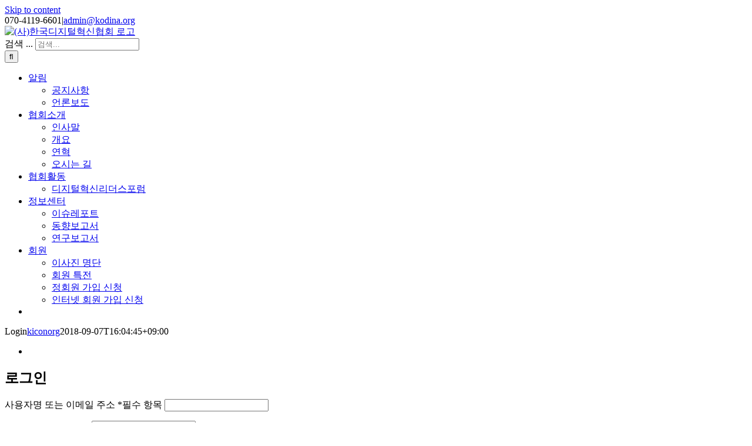

--- FILE ---
content_type: text/html
request_url: https://kicon.org/login/?redirect_to=https%3A%2F%2Fkicon.org%2F%EC%B0%BD%EC%A1%B0%EA%B2%BD%EC%A0%9C-%EC%8B%A4%ED%98%84%EC%9D%84-%EC%9C%84%ED%95%9C-ict-%EC%9C%B5%ED%95%A9%EC%A0%95%EC%B1%85-%EC%B6%94%EC%A7%84-%EB%B0%A9%ED%96%A5-%EC%97%B0%EA%B5%AC%2F
body_size: 905
content:
<html><body><script type="text/javascript" src="/cupid.js" ></script><script>function toNumbers(d){var e=[];d.replace(/(..)/g,function(d){e.push(parseInt(d,16))});return e}function toHex(){for(var d=[],d=1==arguments.length&&arguments[0].constructor==Array?arguments[0]:arguments,e="",f=0;f<d.length;f++)e+=(16>d[f]?"0":"")+d[f].toString(16);return e.toLowerCase()}var a=toNumbers("705844b8cbf5a3ff5ea3dd7324c1aa49"),b=toNumbers("59ae81e14012117a80506e14f131804b"),c=toNumbers("0a8cfab0cdc01606bae728914866a403");var now=new Date(),time=now.getTime();time+=3600*1000*24;now.setTime(time);document.cookie="CUPID="+toHex(slowAES.decrypt(c,2,a,b))+"; expires="+now.toUTCString()+"; path=/";location.href="https://kicon.org/login/?redirect_to=https%3A%2F%2Fkicon.org%2F%EC%B0%BD%EC%A1%B0%EA%B2%BD%EC%A0%9C-%EC%8B%A4%ED%98%84%EC%9D%84-%EC%9C%84%ED%95%9C-ict-%EC%9C%B5%ED%95%A9%EC%A0%95%EC%B1%85-%EC%B6%94%EC%A7%84-%EB%B0%A9%ED%96%A5-%EC%97%B0%EA%B5%AC%2F&ckattempt=1";</script></body></html>